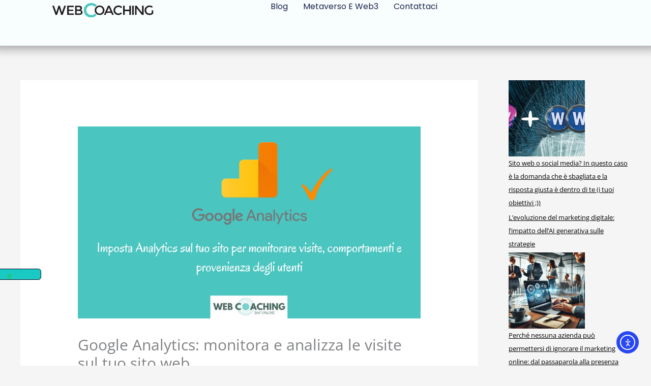

--- FILE ---
content_type: application/javascript; charset=utf-8
request_url: https://cs.iubenda.com/cookie-solution/confs/js/48480579.js
body_size: -246
content:
_iub.csRC = { consApiKey: 'Ve0ZwrsNstoz3RcUClE8e3fefkqzU0Uk', showBranding: false, publicId: '8873e3fb-6db6-11ee-8bfc-5ad8d8c564c0', floatingGroup: false };
_iub.csEnabled = true;
_iub.csPurposes = [3,1,4,5];
_iub.cpUpd = 1741859388;
_iub.csT = 0.05;
_iub.googleConsentModeV2 = true;
_iub.totalNumberOfProviders = 3;


--- FILE ---
content_type: image/svg+xml
request_url: https://www.web-coaching.it/wp-content/uploads/2023/11/web-coaching_onLB.svg
body_size: 1312
content:
<?xml version="1.0" encoding="UTF-8"?>
<svg xmlns="http://www.w3.org/2000/svg" viewBox="0 0 3901.21 563.58">
  <defs>
    <style>.cls-1{fill:#231f20;}.cls-2{fill:#4bc6c0;}</style>
  </defs>
  <title>web-coaching_onLB</title>
  <g id="Livello_2" data-name="Livello 2">
    <g id="Livello_1-2" data-name="Livello 1">
      <g id="web-coaching_onLB">
        <path class="cls-1" d="M156.84,363.62l80.75-260.36h54.87L373.2,363.62l91.11-260.36H530L403.74,465.07H343.18L267.09,217.13H263L186.86,465.07H126.3L0,103.26H65.74Z"></path>
        <path class="cls-1" d="M830.25,103.26v57.46H637.18v95.75h173.4v54.35H637.18v96.8H836.46v57.45H576.1V103.26Z"></path>
        <path class="cls-1" d="M1042,465.07H883.56V103.26h140.79q36.75,0,63.41,8.8t39.6,23.81q24.84,27.94,24.84,63.15,0,42.43-26.91,63.14-9.84,7.26-13.46,9.07t-12.94,5.94q33.63,7.26,53.57,30.29t19.94,57.2q0,37.79-25.89,66.76Q1116,465.08,1042,465.07Zm-97.31-211.7h77.64q66.27,0,66.26-45,0-25.89-16-37.28t-49.69-11.38H944.64Zm0,155.28h95.75q33.66,0,51.51-10.61t17.86-40.12q0-48.14-77.12-48.14h-88Z"></path>
        <path class="cls-1" d="M2096.82,382.77l-36.23,82.3h-65.22l159.42-361.81H2220l159.43,361.81h-65.22L2278,382.77Zm156.32-56.42L2187.4,177.28l-65.73,149.07Z"></path>
        <path class="cls-1" d="M2553.35,409.69q31.56,0,54.35-10.62t47.62-33.9l39.34,40.37q-57.45,63.68-139.5,63.67T2419,416.41q-54.09-52.79-54.09-133.54t55.13-134.58q55.13-53.82,139.24-53.83t140.53,62.11L2661,199q-25.87-24.86-48.91-34.68T2558,154.5q-54.87,0-92.13,35.46t-37.28,90.58q0,55.13,37,92.13T2553.35,409.69Z"></path>
        <path class="cls-1" d="M2738.14,465.07V103.26h61.08V260.09h179.61V103.26h61.08V465.07h-61.08V317H2799.22v148Z"></path>
        <path class="cls-1" d="M3088.56,103.26h61.08V465.07h-61.08Z"></path>
        <path class="cls-1" d="M3469.52,103.26h61.08V465.07h-66.26l-205-264v264h-61.08V103.26h61.08l210.15,270.19Z"></path>
        <path class="cls-1" d="M3840.13,289.08h61.08V412.79q-51.26,56.43-146.49,56.42-80.23,0-134.32-52.8t-54.09-133.54q0-80.74,55.13-134.58t133.28-53.83q78.15,0,129.92,45.55L3852,186.59q-21.22-18.1-42.7-25.1t-49.95-7q-54.87,0-92.13,35.46T3630,283.13q0,57.72,36.24,92.65t87.73,34.94q51.49,0,86.19-22.26Z"></path>
        <path class="cls-1" d="M1964.31,415.67q-54.87,53.58-135.61,53.58t-135.62-53.58q-54.86-53.57-54.86-133.54t54.86-133.55Q1747.94,95,1828.7,95t135.61,53.56q54.87,53.58,54.87,133.55T1964.31,415.67Zm-44.77-226.45q-37-38.31-90.84-38.31t-90.85,38.31q-37,38.31-37,92.91t37,92.91q37,38.31,90.85,38.3t90.84-38.3q37-38.31,37-92.91T1919.54,189.22Z"></path>
        <path class="cls-2" d="M1714.35,466.61l1.19,1.18q-86.44,95.85-209.74,95.79T1301,484.23q-81.4-79.47-81.3-200.87T1302.55,81Q1385.59.06,1512,0q125.85,0,210.49,92.43a211.55,211.55,0,0,0-49.08,36.65,230.57,230.57,0,0,0-17.62,19.68q-33.88-30.64-64.33-43.68-34.7-14.74-81.4-14.81-82.55,0-138.49,53.41-56.12,53.19-56.11,136.22,0,82.86,55.68,138.49T1503,474.06q47.52,0,81.73-16c21.73-10.05,44.11-25.73,67.68-47.35a226.68,226.68,0,0,0,21,23.89A216,216,0,0,0,1714.35,466.61Z"></path>
      </g>
    </g>
  </g>
</svg>
